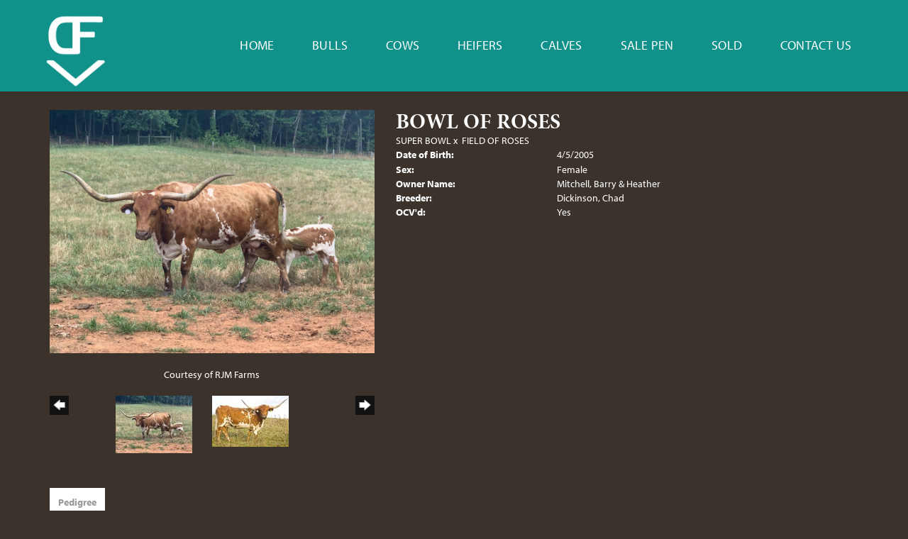

--- FILE ---
content_type: text/html; charset=utf-8
request_url: http://www.durkfamilyfarms.com/Default.aspx?AnimalID=36625&Name=BOWLOFROSES
body_size: 49547
content:

<!DOCTYPE html>
<html>
<head id="Head1"><meta name="robots" content="noindex" /><title>
	BOWL OF ROSES
</title><meta name="Keywords" /><meta name="Description" /><meta name="copyright" content="2026&amp;nbsp;Durk Family Farms" /><meta name="msvalidate.01" content="10AEC6DFD0F450EFBED6288FCA9D0301" />
        <meta name="viewport" content="width=device-width, initial-scale=1.0" />
    <style id="StylePlaceholder" type="text/css">
        </style><link href="/css/bootstrap.min.css" rel="stylesheet" /><link href="/font-awesome-4.7.0/css/font-awesome.min.css" rel="stylesheet" /><link rel="stylesheet" type="text/css" href="/javascript/magnific-popup/magnific-popup.css?v=1172017" />
    <script src="/javascript/HH_JScript.js" type="text/javascript"></script>
    <script src="/javascript/jquery-1.12.4.min.js" type="text/javascript"></script>
    <script src="/javascript/bootstrap.min.js" type="text/javascript"></script>    
    <script type="text/javascript" src='https://www.google.com/recaptcha/api.js'></script>

<script language="javascript" src="/javascript/animaldetailcarousel.js" ></script><meta property="og:image" content="http://www.durkfamilyfarms.com/Photos/BOWLOFROSES7-4-2020.jpg" /><link rel="image_src" href="http://www.durkfamilyfarms.com/Photos/BOWLOFROSES7-4-2020.jpg" /><link rel="image_src" href="http://www.durkfamilyfarms.com/Photos/BOWLOFROSES.jpg" /><link rel="image_src" href="http://www.durkfamilyfarms.com/Photos/bowlofroses0.jpg" /><link href="/Telerik.Web.UI.WebResource.axd?d=PMrIT5dOWaVYIcpFWUE4nM7uSL-evdKDcWDBRtdMmWKyhC_VmyOTM6RcCfxBLja5ORp1ecehI88FlTttEUegrlZIUmsWvMusFOwptMuEJWs-d42_Nk8v9Ha7DSp4chO10&amp;t=638840874637275692&amp;compress=1&amp;_TSM_CombinedScripts_=%3b%3bTelerik.Web.UI%2c+Version%3d2025.1.416.462%2c+Culture%3dneutral%2c+PublicKeyToken%3d121fae78165ba3d4%3aen-US%3aced1f735-5c2a-4218-bd68-1813924fe936%3a1e75e40c%3ad7e35272%3a505983de%3aa957bcf1" type="text/css" rel="stylesheet" /><link id="phResponsiveWebsiteCSS" rel="stylesheet" type="text/css" href="css/responsive.css?638929942655171721" /><link id="hostdefault" rel="stylesheet" type="text/css" href="/Sites/0/default.css?637479354207077143" /><link id="skindefault" rel="stylesheet" type="text/css" href="/Sites/802/Skins/skin.css?637642018105476238" /><link rel="icon" href="/Sites/802/image/favicon.png" /><link rel="apple-touch-icon" href="/Sites/802/image/favicon.png" /><link rel="icon" href="/Sites/802/image/favicon.png" /></head>
<body id="Body">
    <noscript>
        Your browser does not have javascript/scripting enabled. To proceed, you must enable
        javascript/scripting.
    </noscript>
    <form name="form1" method="post" action="http://www.durkfamilyfarms.com/Default.aspx?AnimalID=36625&amp;Name=BOWLOFROSES" id="form1" enctype="multipart/form-data" style="height: 100%;">
<div>
<input type="hidden" name="ScriptManager1_TSM" id="ScriptManager1_TSM" value="" />
<input type="hidden" name="StyleSheetManager1_TSSM" id="StyleSheetManager1_TSSM" value="" />
<input type="hidden" name="__EVENTTARGET" id="__EVENTTARGET" value="" />
<input type="hidden" name="__EVENTARGUMENT" id="__EVENTARGUMENT" value="" />
<input type="hidden" name="__VIEWSTATE" id="__VIEWSTATE" value="v/9QbA4CBkRzXhLh5hVCvv665gOZ5yIkiZrNLNZeFWNTvUtlQ3QXM8AawkujYI+ReEjg4Fbsx/Xxs0dZLNf+TM3J1fqP7y65LEquFVWk4Wn8BcjmrE8lFd964nLgwwN8J43AcBVw4tuBBOEFzv4ijOeE5qdMZLgKNJmb9PcQswx95OY4p3LbpTnzu1GlKQaWyo1xg8YlDZvdT1z8/sf1s+kgbRJ8Zmwr5iRouwzAGHtnmHTXFJI3qd1YiN9BHifIw+Ql3H8cnDIvwIHgP1PmKqs+Woq0T2yplgqcqJ6Cl09jY9IB6OOXam4+6deOROHuNSEcWikBnK8tk3601Ps9LGak9jD+UUMTXbmjMgKrBfBKolmKsoDDoUIl1s0sBBHmhGap4WQG/EmNLxUI4e09dsmtgco8C9mQ2GUu4qDyzNTIbPjeY3zvKXs9QAoQI3xijNfwI6eQU/LSMoxvcnbqxzoQuxa1jVBE4sYH5jVgoLTYJwdzXDWYYqeMgiFqLNxh/xxX7CQPK+daQFRV3pqtE3KW/VWLNIPL75yuXI7qHW4Hnz9Cgqq0tcRMHez2SttM1FHqIvBaq/96zBNZPq+Y5FCU+8hiJ1wYmy8wjsobjsQBBSco2UtFk0NFOB5UQxA1uVKTbBCa0Fk15Hp5wcZmpGJ33c81FjnLR6GaR/e2MXtcsSaEPtELCt2WvFdKTvhgMwazBPH+xaN5y6A+J/scg9cAiG2Xm6qzxtuZfKcXCPh0c6CT8kyAx+42plZWeZru5bVD2CtBd+L8/V8Qt1ux3k2HorBI7wTrrqE/JkMKacRh6mMKF6kZVHwLmVHC8NbpQG8kYC1v3FCiSpuBAe4sSXIS1yITRAFr0TQ5QK/qyK6WGhZMheysbeZD/t+8bACr7wAAJ0FF8tVQhZwOFHIXbVcMFuJzCEAEBUYxxEN6rSI5CiexDE3uFOWUzbXAbfGIKxCnZk57okZycf60Sf0pX1+UXjo/knevVFb4gTrnjhJ5BEKYHef+REYTjkhpjNJaKhzA6KQDu96FQelmpgaLCUYFp0D4DdEh7yxWZRdbfm4HlayaHp+WfcltLCeCfy7wGrIxQrkQRL3qdYaWcSnM9KYZbyM9CVkbeX1twarhsMvT94kZ3v3fqFkOV0aNB7FKFaOLp0x7KMGmrXf/xaVVq1pp9QwQ6dP977jPmYc3J0TvOC41q6VlGtST5Cv7TFvu1kXbHvEDGXuPDT/GHpSUTrVDBHt17iQJwktOtd/+QBwsji2eeFkDHsTJPxe0OSd/JfNSjrp+F4yiKbrAd1/bvUPiSL3IoBbo4c9kEe3I92/w9ESyUZDeBq44zaLHjGB/XSGX/NZSi48AK6C/x1+7aSLEoZN4elcgvnJk6692SYNV0RKigP1ewREAk/hpNQ8nr7gG4zrBcEVMu/Y5Grk94RIDaI3T6d+bn6uuANCTjy7XRwmCAha0YUlMajYXw/+yxiecik88c3A65L2TZCiQ96l3xvQO9m5XEZ3lpSZ7s+lyIinlgvLyhqmUMu+R3VWjeLi/+SkW6PPo71t1oG3D1uRaArb6jbYxrytz2qjKFmUwFdHYOJKNfVbmtwnTEkkSWv/hht0r0kNjXlvSs/JwisN+NDFMlePZiF7l1CmXHp6l6RkvTCdK2+0fd3YWlXCViQHX+ionbeQuMJ+MaM/Yw1v8yytadF14eLke0erO2vN/RkgDrGTec+cOtFPredfaeAaQWWJ21/OnhpN/QIBQYQXX7aJgC0P/LqzMIwl1KUJwxbiPH/aiegZ2BV0B8+iCWTzq3ALxc8zcJYYWDYZzHqymbgDAQ80aH8q9q84hxB76C0tPJ7TXmFgqC3eS0wRIE04NVCb1NUmpmkZAXFmgddhyyZ7T6BjMTJ5nDBinP3rv9uuJjYu//soa2TUxlDBQaLafXRK+Hra39HIraXsF7/eX2Ntg0XQQ59PI/38zBEhk5zSmA3Yv8QmpWFI2xy4+BS2g5q97cvW1kZdWGnhM8+XY8/NASxtflPvI97XtRu3bskRymct2AEP/ZrcUFB5LDrGmv6kn6OiDjHby2HWUIOKMtokBZM+FIXLJuR9DRJlwQCq8U+fnj1ms75HRijo9swWSwONPVPVBTRbihDi2f3Haq/86gbr31Y5ewQqpf6y5R2waHN8toz/o7J3JVs+KOvTWaVzNR7hz7B3cvEcNn2prTX+9JG1Rrx1KV9sVOnaohbIWzC4P5ZXWo3k+k1nocq9MQKvUwZl+wPWor87SHKRbp+SMXSwl4mZt6gXlHvugiRQ6hLTj0YkhbogidU3r4unibzlUxRtBED7ClQA+I8JdIR3/3bzfdE+vNlgI8F4S9lBYwVdwuJbXx4ohGzok68/MDQFYqmRivE6JYB1YDp+V8ba1FA+4cV9wXv3jCXzHyJRiw2IzILafMszrlum8G5gwCnz0+Cjs2HQNhJQUC+kHi1e/E1o6feBXdAy8VtGGzkZkb3duLys1wS/Y7H2ug75re2S6+f8K7MbBdE8MHfttQpIYhoLJPYE1WWF+OMF3XvnyoEvl20Frr8CBKdc5s+v62WyMeh6AKVlZ2Dz1VYvmg/sx5TyEmBCePJ4kcVv5z/tay+eUwmSMnHFdcxtweNxnI6rvavwVDXadoPOe8YSOZ9tE3nH+SQ+KKCei8aPX0teXAKg6I2MEhGOvD/BJ0UXz8brpY8inGzkqfXXW7gpz8IISmecxldHYrlIT6PVSJTmrRGs3ud6Gzhrrl9Ts3rZ2aDoYDUxUPJC/mJcIpOSBuUGI0YZgJp0ZJM3xJK/sgiCreK+QVKkH9MHPH1vBZxM0GV1tFeTLdCYUDygVRmH8x1kTcN0RySwqKCV+BUFSthz3yn2lJqaBMQ7XUYBtcRoqGoo/DlvirNu9BDj2HkT0ayM7jUsM6qj7MFAulfUUc8W+ScNZuSPSiMjyvmDAqZHjxUZbg+K0dlo8x2AXu2MDtO0usCRyFKoG69OYarehVmkdwlBTeLycBrhPk3icXPwFTClLdSzylIM5g/RKqwBlba8RX2Sxy92kGA62OqcWG2xDBa/G22Y1JfOpY8qaeYt+mJq+Aef5GgBZJoQs8W/Tw5kW/Ul756UkrpQ2b1cNDN08rVm1IzQJb5EwpddVHH8AC9Qi+vBotr7GIaxLwhnl64sZjlf9FcPeAV0juNxNEQFsQFTxImmof5mIAI5u6TzU7WbL/0Zb8De+S6UMEnG/jql1+E+zc1yt0Z5Z5X9KYdvLwZCapd0L+XAVOIa4hyv//lwCiBgjbMFcGSFwZFqcdH644iqS8rZZFbRssElohUIZ33cO43IgissxGk94Rqmo8GKd4f7CDrI3sFm/yr1ZGR0SbDuK88S4ixuVHyys2LhUpFaaFDDBYIsf+UO6YPVlzOKwbOoKAA7qKsfDl81A39GPla9uA9BJDsA2gqspWPRshEOu1SVrgMM8/lpDtRFGTU9QhzdPGkYq6XeceAAmC61lfXvvNMxKsdqe3WGX0avBwiLkrjvscEj+xXtzR2lYH36nZhcoNihRLOHMZgs3ImZ3idAk/Lfmdox4ARfuERwiqxBmkW34n774HeW8UG2k7yRpfrR2aRhxN2SYKT/xtOjZbtMj8SpAGD+gfq04ld77juPN+fg9ACVVsCuqbBgoHROYvTgFmXXo/zdKzCxUgAtxxon0EClmtp8jT+GTSnLi2KJUHnD4Hf6t/WYkOC9XJQWSg46yplaFKqmdZveaGLBwUd5qhdObQfaL5rS/j7qMk8VfGXOG91lQLFj8z4cECZsthq5Q9UwnExDTdVC8wuHmTvAu35hLaBNswHafyU4vh2Jbbxvm5u6XgdgyCBz5nlAeAgvMC4M/j6bQ06QiC2qSEuwMYnqabrd9lfMUzIzBO7P5tN/L96QyzmUESLOMvdSctqavClBwCtA5egazICsoNlNfOCoJZ4AaLQcXj+XSNJPdgLA22+6k/TSKzMCUfi7uyJhTEVeNz09SqzbNQhLX+A4IMoZszGID4GkGlsh7jjTbEhuQXkptoFkDnArbP/8B2wrEH6QM4bN66al/NtKbFs7byakqTDmtL9vZh57euz2ACVFHFlPgFt9eR+IiJY1COorNnvWxGVXIbMaMQRMIZRB/vai/zs5BFrhRW1Sif5xep4j5A4OeoHZ4yuFHppdYBbz3M31jypQzNca/buUpzGQbV1l+z6Mg2DK4GGZarABLfaRvkx+p0yJA0vAtBc1ASZHLOechcNAAbZ02qEzdJt8BBufQIhzPp/Msrr+TJ7xgMOYBJgOn5WZKNsj/p6NfIgwjM/yxBAbSNBcIQQFCSREWCWN+q1UCo101Qkf0Owd8BQUujXKrhXDg5gZWh01HbkOxLlCHTtsCU6aDKFbvVq+C0OMwJAQnUcAoJ6JvkFVXVGeCwobp6z09BRqbg6EXNICJr9M5IjhdhjDJJtcsNQSeqN8XFLclQkW1OIqAxUucrQLiTy3oGvxyfkYt98Jpa65p/HGrUarEenSq0YxHwzvLgUfCva8BfDwNgP/U/swLLdcpcGwLP5rSx/2DlYWolPwPQh9mj3OyXPyX9UwW1ZVJXDAh6kXyeNt4zWq5fzkuKGrq5mkDcO9jwPJ5yRCReeO2oYk78VYvzQ==" />
</div>

<script type="text/javascript">
//<![CDATA[
var theForm = document.forms['form1'];
if (!theForm) {
    theForm = document.form1;
}
function __doPostBack(eventTarget, eventArgument) {
    if (!theForm.onsubmit || (theForm.onsubmit() != false)) {
        theForm.__EVENTTARGET.value = eventTarget;
        theForm.__EVENTARGUMENT.value = eventArgument;
        theForm.submit();
    }
}
//]]>
</script>


<script src="/WebResource.axd?d=pynGkmcFUV13He1Qd6_TZNZr42xUqmA1cu5uT6JWy71MV02kNwuLGL617JfsWitqyEH-aZNltMZEefcYkF3E3w2&amp;t=638901356248157332" type="text/javascript"></script>


<script src="/Telerik.Web.UI.WebResource.axd?_TSM_HiddenField_=ScriptManager1_TSM&amp;compress=1&amp;_TSM_CombinedScripts_=%3b%3bAjaxControlToolkit%2c+Version%3d4.1.50401.0%2c+Culture%3dneutral%2c+PublicKeyToken%3d28f01b0e84b6d53e%3aen-US%3a5da0a7c3-4bf6-4d4c-b5d5-f0137ca3a302%3aea597d4b%3ab25378d2%3bTelerik.Web.UI%2c+Version%3d2025.1.416.462%2c+Culture%3dneutral%2c+PublicKeyToken%3d121fae78165ba3d4%3aen-US%3aced1f735-5c2a-4218-bd68-1813924fe936%3a16e4e7cd%3a33715776%3af7645509%3a24ee1bba%3ac128760b%3a1e771326%3a88144a7a%3a8c2d243e" type="text/javascript"></script>
<div>

	<input type="hidden" name="__VIEWSTATEGENERATOR" id="__VIEWSTATEGENERATOR" value="CA0B0334" />
</div>
        <script type="text/javascript">
//<![CDATA[
Sys.WebForms.PageRequestManager._initialize('ScriptManager1', 'form1', ['tamsweb$pagemodule_AnimalDetail$UpdatePanel5','','tamsweb$pagemodule_AnimalDetail$ImageCarousel','','tamsweb$pagemodule_AnimalDetail$uptPnlProgeny',''], [], [], 90, '');
//]]>
</script>

        
        <div>
            
    
<link href="https://use.fontawesome.com/releases/v5.14.0/css/all.css" rel="stylesheet">
<link rel="stylesheet" href="https://use.typekit.net/tpv2eqs.css">

<div id="amsweb_skinPageLayout" class="t-container t-container-fluid">
	<div class="t-container-inner">
		<header>
			<div class="t-row page-navigation">
				<div class="nav-container">
					
                                <nav class="navbar navbar-default adminHide">
                                    <a class="navbar-brand adminHide logo" href="/">
                                        <img src="/Sites/802/Skins/images/logo.png" alt="Durk Family Farms logo" height="57" width="115">
                                    </a>
                                    
<div class="radmenu-responsive">
<div id="amsweb_RADMENU1_radNavigation" class="RadNavigation RadNavigation_Default" style="height:30px;">
						<!-- 2025.1.416.462 --><div class="rnvRootGroupWrapper">
							<ul class="rnvRootGroup rnvGroup">
								<li class="rnvItem rnvFirst"><a class="rnvRootLink rnvLink" title="Home" href="/Default.aspx?action=home"><span class="rnvText">Home</span></a></li><li class="rnvItem"><a class="rnvRootLink rnvLink" title="Bulls" href="/Bulls"><span class="rnvText">Bulls</span></a></li><li class="rnvItem"><a class="rnvRootLink rnvLink" title="Cows" href="/Cows"><span class="rnvText">Cows</span></a></li><li class="rnvItem"><a class="rnvRootLink rnvLink" title="Heifers" href="/Heifers"><span class="rnvText">Heifers</span></a></li><li class="rnvItem"><a class="rnvRootLink rnvLink" title="Calves" href="/Calves"><span class="rnvText">Calves</span></a></li><li class="rnvItem"><a class="rnvRootLink rnvLink" title="Sale Pen" href="/Sale-Pen"><span class="rnvText">Sale Pen</span></a></li><li class="rnvItem"><a class="rnvRootLink rnvLink" title="Sold" href="/Sold"><span class="rnvText">Sold</span></a></li><li class="rnvItem rnvLast"><a class="rnvRootLink rnvLink" title="Contact Us" href="/Contact"><span class="rnvText">Contact Us</span></a></li>
							</ul>
						</div><div class="rnvHiddenGroups">
							
						</div><input id="amsweb_RADMENU1_radNavigation_ClientState" name="amsweb_RADMENU1_radNavigation_ClientState" type="hidden" />
					</div>
</div>

                                </nav>
                            
				</div>
			</div>
		</header><div class="content-container main-content">
			<div class="t-col t-col-12">
				<div class="t-col-inner">
					
                    <div id="amsweb_contentpane"><div id="amsweb_PageModulePanelOuterpagemodule_AnimalDetail" class="PageModulePanelOuter">
						<div id="amsweb_PageModulePanelpagemodule_AnimalDetail" class="PageModulePanel">
							

<style type="text/css">
    .Content_Wrapper, .Boxes_Wrapper {
        overflow: hidden;
        position: relative; /* set width ! */
    }

    .Content, .Boxes_Content {
        position: absolute;
        top: 0;
        left: 0;
    }

    .Boxes {
        width: 400px;
        height: 100px;
    }

    .Boxes_Wrapper {
        width: 400px;
        height: 116px;
        top: 0px;
        left: 5px;
        white-space: nowrap;
    }

        .Boxes_Wrapper img {
            display: inline;
        }

    .BoxesSlider {
        width: 400px;
        margin: 4px 0 0px;
    }

        .BoxesSlider .radslider {
            margin: 0 auto;
        }

    .infiniteCarousel {
        position: relative;
        height: 120px;
        text-align: center;
        overflow: hidden;
    }

        .infiniteCarousel .wrapper {
            width: 272px;
            overflow: auto;
            min-height: 11em;
            position: absolute;
            left: 0;
            right: 0;
            top: 0;
            height: 120px;
            margin: 0 auto;
        }

            .infiniteCarousel .wrapper ul {
                width: 9999px;
                list-style-image: none;
                list-style-position: outside;
                list-style-type: none;
                position: absolute;
                top: 0;
                margin: 0;
                padding: 0;
            }

        .infiniteCarousel ul li {
            display: block;
            float: left;
            width: 136px;
            height: 110px;
            padding-top: 10px;
            font-size: 11px;
            font-family: Arial;
            text-align: center;
            margin: 0 auto;
        }

            .infiniteCarousel ul li b {
                font-size: 11.5px;
                font-weight: 700;
                font-family: Arial;
                display: block;
                margin-top: 7px;
            }

            .infiniteCarousel ul li a, .infiniteCarousel ul li a:active, .infiniteCarousel ul li a:visited {
                text-decoration: none;
                border: hidden;
                border: 0;
                border: none;
            }

        .infiniteCarousel .forward {
            background-position: 0 0;
            right: 0;
            display: block;
            background: url(/Images/next.gif) no-repeat 0 0;
            text-indent: -9999px;
            position: absolute;
            top: 10px;
            cursor: pointer;
            height: 66px;
            width: 27px;
        }

        .infiniteCarousel .back {
            background-position: 0 -72px;
            left: 0;
            display: block;
            background: url(/Images/prev.gif) no-repeat 0 0;
            text-indent: -999px;
            position: absolute;
            top: 10px;
            cursor: pointer;
            height: 66px;
            width: 27px;
        }

        .infiniteCarousel .thumbnail {
            width: 108px;
        }

    a img {
        border: none;
    }

    .addthis_counter, .addthis_counter .addthis_button_expanded {
        color: #000 !important;
    }

    .animalMedical td.rgSorted {
        background-color: #fff !important;
    }

    .animalMedical th.rgSorted {
        border: 1px solid;
        border-color: #fff #dcf2fc #3c7fb1 #8bbdde;
        border-top-width: 0;
        background: 0 -2300px repeat-x #a6d9f4 url(/WebResource.axd?d=GGZuOoGk3rktUs6hQ4y52R0V5dTjV4oW5fpDU3d6XmNsF4laJnOh1Ck4RhYZH4bDenKzZ9KeDhaP4LrwlE8AS0AfYuBf-ccWkDQ6xbX1KVp4qZhB0Ly-EZl99rh3Hr2aa0To_bbdG6NXSXdqEXJ-u8QKBzQQXTYYTg_sgdFChZA1&t=636138644440371322);
    }
</style>
<script language="javascript" type="text/javascript">
    $(document).ready(function () {
        showCarousel();
    });

    function showCarousel() {
        $('.infiniteCarousel').infiniteCarousel();
        $(".infiniteCarousel").show();
    }

    var initialValue;
    var initialValue2;

    function HandleClientLoaded2(sender, eventArgs) {
        initialValue2 = sender.get_minimumValue();
        HandleClientValueChange2(sender, null);
    }

    function HandleClientValueChange2(sender, eventArgs) {
        var wrapperDiv = document.getElementById('boxes_wrapper');
        var contentDiv = document.getElementById('boxes_content');

        var oldValue = (eventArgs) ? eventArgs.get_oldValue() : sender.get_minimumValue();
        var change = sender.get_value() - oldValue;

        var contentDivWidth = contentDiv.scrollWidth - wrapperDiv.offsetWidth;
        var calculatedChangeStep = contentDivWidth / ((sender.get_maximumValue() - sender.get_minimumValue()) / sender.get_smallChange());

        initialValue2 = initialValue2 - change * calculatedChangeStep;

        if (sender.get_value() == sender.get_minimumValue()) {
            contentDiv.style.left = 0 + 'px';
            initialValue2 = sender.get_minimumValue();
        }
        else {
            contentDiv.style.left = initialValue2 + 'px';
        }
    }

    function loadLargeImage(filename, videoUrl,  date, comments, CourtesyOf) {
        var imgUrl = "/Photos/" + filename.replace("_thumb", "");

        // clear any video iframes
        $("#amsweb_pagemodule_AnimalDetail_divMainImageVideo").children().remove();

        // toggle visibility of video player and image viewer
        $("#amsweb_pagemodule_AnimalDetail_divMainImagePhoto").css("visibility", videoUrl ? "hidden" : "visible");
        $("#amsweb_pagemodule_AnimalDetail_divMainImageVideo").css("visibility", videoUrl ? "visible" : "hidden");

        // process image as normal
        $("#amsweb_pagemodule_AnimalDetail_divMainImagePhoto").css("height", "auto");
        $("#amsweb_pagemodule_AnimalDetail_imgAnimal")[0].style.height = "";
        $("#amsweb_pagemodule_AnimalDetail_imgAnimal")[0].src = imgUrl;
        var onclick = $("#amsweb_pagemodule_AnimalDetail_hypLargeImage")[0].getAttribute("onclick");

        if (typeof (onclick) != "function") {
            $("#amsweb_pagemodule_AnimalDetail_hypLargeImage")[0].setAttribute('onClick', 'window.open("' + imgUrl + '","window","toolbar=0,directories=0,location=0,status=1,menubar=0,resizeable=1,scrollbars=1,width=850,height=625")');
        } else {
            $("#amsweb_pagemodule_AnimalDetail_hypLargeImage")[0].onclick = function () { window.open('"' + imgUrl + '"', "window", "toolbar=0,directories=0,location=0,status=1,menubar=0,resizeable=1,scrollbars=1,width=850,height=625"); };
        }
        $("#amsweb_pagemodule_AnimalDetail_litImageDate")[0].innerHTML = "";
        if (date != "")
            $("#amsweb_pagemodule_AnimalDetail_litImageDate")[0].innerHTML = "Date of Photo: " + date.replace(" 12:00:00 AM", "");
        $("#amsweb_pagemodule_AnimalDetail_litImageDescription")[0].innerHTML = "";
        if (CourtesyOf != "")
            $("#amsweb_pagemodule_AnimalDetail_litImageDescription")[0].innerHTML = "Courtesy of " + CourtesyOf;

        $("#imageComments")[0].innerHTML = "";
        if (comments != "")
            $("#imageComments")[0].innerHTML = comments;

        // add video embed or hide it
        if (videoUrl) {
            // squish the image (since we're using visibility instead of display)
            $("#amsweb_pagemodule_AnimalDetail_divMainImagePhoto").css("height", "0");

            // build the embed element
            videoUrl = videoUrl.replace("&t=", "?start=");
            var embed = "<iframe style=\"width: 100%; height: 250px;\" src=\"https://www.youtube.com/embed/";
            embed += videoUrl;
            embed += "\" frameborder=\"0\" allow=\"accelerometer; autoplay; encrypted-media; gyroscope; picture-in-picture\" allowfullscreen></iframe>";

            // add the youtube embed iframe
            $("#amsweb_pagemodule_AnimalDetail_divMainImageVideo").append(embed);
        }
    }

</script>

<script src="javascript/jellekralt_responsiveTabs/js/jquery.responsiveTabs.js?v=2"></script>
<link type="text/css" rel="stylesheet" href="javascript/jellekralt_responsiveTabs/css/responsive-tabs.css" />

<div class="t-container t-container-fluid">
								<div class="t-container-inner">
									<div class="t-row">
										<div id="amsweb_pagemodule_AnimalDetail_tcolAnimalDetailImage" class="t-col t-col-5 t-col-xs-12 t-col-sm-12 animal-detail-image-carousel">
											<div class="t-col-inner">
												
                    <!-- Left Hand Column: Image with details and carousel - toggle visibility based on image availability -->
                    <div id="amsweb_pagemodule_AnimalDetail_UpdatePanel5">
													
                            <content>
                                <!-- Main Image Display -->
                                <div id="amsweb_pagemodule_AnimalDetail_divMainImagePhoto" class="animal-details-main-image" style="visibility: visible;">
                                    <a id="amsweb_pagemodule_AnimalDetail_hypLargeImage" target="_blank" style="cursor: pointer" class="animal-detail-image" onClick="window.open(&quot;/Photos/BOWLOFROSES7-4-2020.jpg&quot;,&quot;window&quot;,&quot;toolbar=0,directories=0,location=0,status=1,menubar=0,resizeable=1,scrollbars=1,width=850,height=625&quot;)" title="Click to view large image">
                                        <img src="/Photos/BOWLOFROSES7-4-2020.jpg" id="amsweb_pagemodule_AnimalDetail_imgAnimal" data-responsive="" />
                                    </a>
                                </div>
                                <div id="amsweb_pagemodule_AnimalDetail_divMainImageVideo" class="animal-details-youtube-embed" style="visibility: hidden;">
                                </div>
                                <!-- Image details and Comments -->
                                <div class="animal-image-details">
                                    <span id="amsweb_pagemodule_AnimalDetail_litImageDate"></span>
                                    <br />
                                    <span id="amsweb_pagemodule_AnimalDetail_litImageDescription">Courtesy of RJM Farms</span>
                                    <br />
                                    <p id="imageComments">
                                        
                                    </p>
                                </div>
                                <div id="amsweb_pagemodule_AnimalDetail_tColAnimalImageCell">
														
                                        <!-- Image Carousel -->
                                        <div id="amsweb_pagemodule_AnimalDetail_ImageCarousel">
															
                                                <div class="infiniteCarousel">
                                                    <div class="wrapper">
                                                        <ul>
                                                            
                                                                    BOWLOFROSES7-4-2020_thumb.jpg
                                                                    <li>
                                                                        <div class="">
                                                                            <a href="#" style="border: hidden" onclick="loadLargeImage('BOWLOFROSES7-4-2020_thumb.jpg','','','','RJM Farms')">
                                                                                <img class="thumbnail"
                                                                                    src='Photos/BOWLOFROSES7-4-2020_thumb.jpg'
                                                                                    data-responsive /></a>
                                                                        </div>
                                                                    </li>
                                                                
                                                                    BOWLOFROSES_thumb.jpg
                                                                    <li>
                                                                        <div class="">
                                                                            <a href="#" style="border: hidden" onclick="loadLargeImage('BOWLOFROSES_thumb.jpg','','','','DCCI')">
                                                                                <img class="thumbnail"
                                                                                    src='Photos/BOWLOFROSES_thumb.jpg'
                                                                                    data-responsive /></a>
                                                                        </div>
                                                                    </li>
                                                                
                                                                    bowlofroses0_thumb.jpg
                                                                    <li>
                                                                        <div class="">
                                                                            <a href="#" style="border: hidden" onclick="loadLargeImage('bowlofroses0_thumb.jpg','','','','RJM Farms')">
                                                                                <img class="thumbnail"
                                                                                    src='Photos/bowlofroses0_thumb.jpg'
                                                                                    data-responsive /></a>
                                                                        </div>
                                                                    </li>
                                                                
                                                        </ul>
                                                    </div>
                                                </div>
                                            
														</div>
													</div>
                            </content>
                        
												</div>
                
											</div>
										</div><div class="t-col t-col-7 t-col-xs-12 t-col-sm-12">
											<div class="t-col-inner">
												
                    <!-- Right Hand Column Animal Details -->
                    <div class="t-row">
													<div class="t-col t-col-12">
														<div class="t-col-inner">
															
                                <!-- Animal Name -->
                                
                                <h2 class="PageHeadingTitle" style="margin: 0px; padding: 0px;">
                                    BOWL OF ROSES</h2>
                            
														</div>
													</div>
												</div>
                    <div class="t-row">
													<div id="amsweb_pagemodule_AnimalDetail_tcolSireDam" class="t-col t-col-12">
														<div class="t-col-inner">
															
                                <!-- Animal Father x Mother -->
                                <a href='/Default.aspx?AnimalID=1350&Name=SUPERBOWL&sid=1634'>SUPER BOWL</a>
                                x&nbsp;
                                <a href='/Default.aspx?AnimalID=32489&Name=FIELDOFROSES&sid=1634'>FIELD OF ROSES</a>
                            
														</div>
													</div>
												</div>
                    <!-- Animal Date of Birth -->
                    <div id="amsweb_pagemodule_AnimalDetail_tRowDOB" class="t-row">
													<div class="t-col t-col-4 t-col-xs-12 t-col-sm-12">
														<div class="t-col-inner">
															
                                <span class="fieldLabel">Date of Birth:</span>
                            
														</div>
													</div><div class="t-col t-col-4 t-col-xs-12 t-col-sm-12">
														<div class="t-col-inner">
															
                                4/5/2005
                            
														</div>
													</div>
												</div>
                    <!-- Description information -->
                    <div class="t-row">
													<div class="t-col t-col-4 t-col-xs-12 t-col-sm-12 fieldLabel">
														<div class="t-col-inner">
															
                                
                            
														</div>
													</div><div class="t-col t-col-8 t-col-xs-12 t-col-sm-12">
														<div class="t-col-inner">
															
                                
                            
														</div>
													</div>
												</div>
                    <!-- Animal Info detail rows -->
                    
                            <div class="t-row">
													<div class="t-col t-col-4 t-col-xs-12 t-col-sm-12">
														<div class="t-col-inner">
															
                                        <span class="fieldLabel">
                                            Sex:
                                        </span>
                                    
														</div>
													</div><div class="t-col t-col-8 t-col-xs-12 t-col-sm-12">
														<div class="t-col-inner">
															
                                        <div class="animal-detail-comments">
                                            Female
                                        </div>
                                    
														</div>
													</div>
												</div>
                        
                            <div class="t-row">
													<div class="t-col t-col-4 t-col-xs-12 t-col-sm-12">
														<div class="t-col-inner">
															
                                        <span class="fieldLabel">
                                            Owner Name:
                                        </span>
                                    
														</div>
													</div><div class="t-col t-col-8 t-col-xs-12 t-col-sm-12">
														<div class="t-col-inner">
															
                                        <div class="animal-detail-comments">
                                            Mitchell, Barry & Heather
                                        </div>
                                    
														</div>
													</div>
												</div>
                        
                            <div class="t-row">
													<div class="t-col t-col-4 t-col-xs-12 t-col-sm-12">
														<div class="t-col-inner">
															
                                        <span class="fieldLabel">
                                            Breeder:
                                        </span>
                                    
														</div>
													</div><div class="t-col t-col-8 t-col-xs-12 t-col-sm-12">
														<div class="t-col-inner">
															
                                        <div class="animal-detail-comments">
                                            Dickinson, Chad
                                        </div>
                                    
														</div>
													</div>
												</div>
                        
                            <div class="t-row">
													<div class="t-col t-col-4 t-col-xs-12 t-col-sm-12">
														<div class="t-col-inner">
															
                                        <span class="fieldLabel">
                                            OCV'd:
                                        </span>
                                    
														</div>
													</div><div class="t-col t-col-8 t-col-xs-12 t-col-sm-12">
														<div class="t-col-inner">
															
                                        <div class="animal-detail-comments">
                                            Yes
                                        </div>
                                    
														</div>
													</div>
												</div>
                        
                    
                    <!-- Other site -->
                    
                    <div class="t-row">

												</div>
                
											</div>
										</div>
									</div><div class="t-row animal-detail-tabs">
										<div id="amsweb_pagemodule_AnimalDetail_viewAnimal" class="t-col t-col-12">
											<div class="t-col-inner">
												
                    <div id="tabsAnimalInfo">
                        <ul>
                            <li id="amsweb_pagemodule_AnimalDetail_tpPedigree"><a href="#tabPedigree">Pedigree</a></li>
                            
                            
                            
                            
                            
                            
                            
                            
                            
                        </ul>

                        <div id="tabPedigree">
                            <div id="amsweb_pagemodule_AnimalDetail_trowPedigree" class="t-row">
													<div class="t-col t-col-12 table-responsive animal-pedigree scrollbar-outer">
														<div class="t-col-inner">
															
                                        
<style>
    #pedigree {
        height: 800px;
    }

        #pedigree td {
            padding-left: 10px;
            padding-right: 10px;
            margin: 0px;
        }

    a.crumbImage img {
        min-width: 108px;
    }

    .line {
        border-top: solid 2px black;
        border-bottom: solid 2px black;
        border-left: solid 2px black;
        width: 20px;
    }

    .line-big {
        height: 405px;
    }

    .line-medium {
        height: 205px;
    }

    .line-small {
        height: 105px;
    }
</style>

<table id="pedigree">
    <tbody>
        <tr>
            <td valign="middle" align="center" rowspan="8">
                BOWL OF ROSES
                <br />
                <a id="amsweb_pagemodule_AnimalDetail_ctrlPedigree_imgRoot" title="BOWL OF ROSES" class="crumbImage"><img title="BOWL OF ROSES" src="Photos/BOWLOFROSES7-4-2020_thumb.jpg" alt="" style="border-width:0px;" /></a>
            </td>
            <td valign="middle" align="center" rowspan="8">
                <div class="line line-big"></div>
            </td>
            <td valign="middle" align="center" rowspan="4" height="400px">
                <div class="pedigreeLink">
                    <span><a href='Default.aspx?AnimalID=1350&Name=SUPERBOWL&sid=1634'>SUPER BOWL</a>
                </div>
                <a id="amsweb_pagemodule_AnimalDetail_ctrlPedigree_imgSire" title="SUPER BOWL" class="crumbImage" href="Default.aspx?AnimalID=1350&amp;Name=SUPERBOWL"><img title="SUPER BOWL" src="Photos/McCombs250_thumb.jpg" alt="" style="border-width:0px;" /></a>
            </td>
            <td valign="middle" align="center" rowspan="4">
                <div class="line line-medium"></div>
            </td>
            <td valign="middle" align="center" rowspan="2" height="200px">
                <div class="pedigreeLink">
                    <span><a href='Default.aspx?AnimalID=496&Name=SUPERMAN&sid=1634'>SUPERMAN</a>
                </div>
                <a id="amsweb_pagemodule_AnimalDetail_ctrlPedigree_imgSireSire" title="SUPERMAN" class="crumbImage" href="Default.aspx?AnimalID=496&amp;Name=SUPERMAN"><img title="SUPERMAN" src="Photos/Superman1_thumb.jpg" alt="" style="border-width:0px;" /></a>
            </td>
            <td align="middle" align="center" rowspan="2">
                <div class="line line-small"></div>
            </td>
            <td valign="middle" align="center" height="100px">
                <div class="pedigreeLink">
                    <span><a href='Default.aspx?AnimalID=494&Name=OVERWHELMER&sid=1634'>OVERWHELMER</a>
                </div>
                <a id="amsweb_pagemodule_AnimalDetail_ctrlPedigree_imgSireSireSire" title="OVERWHELMER" class="crumbImage" href="Default.aspx?AnimalID=494&amp;Name=OVERWHELMER"><img title="OVERWHELMER" src="Photos/Overwhelmer_thumb.jpg" alt="" style="border-width:0px;" /></a>
            </td>
        </tr>
        <tr>
            <td valign="middle" align="center" height="100px">
                <div class="pedigreeLink">
                    <span><a href='Default.aspx?AnimalID=495&Name=SHESASUPERLADY&sid=1634'>SHE'S A SUPER LADY</a>
                </div>
                <a id="amsweb_pagemodule_AnimalDetail_ctrlPedigree_imgSireSireDam" title="SHE&#39;S A SUPER LADY" class="crumbImage" href="Default.aspx?AnimalID=495&amp;Name=SHESASUPERLADY"></a>
            </td>
        </tr>
        <tr>
            <td valign="middle" align="center" rowspan="2" height="200px">
                <div class="pedigreeLink">
                    <span><a href='Default.aspx?AnimalID=1349&Name=BouncerBlend&sid=1634'>Bouncer Blend</a>
                </div>
                <a id="amsweb_pagemodule_AnimalDetail_ctrlPedigree_imgSireDam" title="Bouncer Blend" class="crumbImage" href="Default.aspx?AnimalID=1349&amp;Name=BouncerBlend"></a>
            </td>
            <td valign="middle" align="center" rowspan="2">
                <div class="line line-small"></div>
            </td>
            <td valign="middle" align="center" height="100px">
                <div class="pedigreeLink">
                    <span><a href='Default.aspx?AnimalID=990&Name=BOUNCER&sid=1634'>BOUNCER</a>
                </div>
                <a id="amsweb_pagemodule_AnimalDetail_ctrlPedigree_imgSireDamSire" title="BOUNCER" class="crumbImage" href="Default.aspx?AnimalID=990&amp;Name=BOUNCER"><img title="BOUNCER" src="Photos/bouncer_s_thumb.jpg" alt="" style="border-width:0px;" /></a>
            </td>
        </tr>
        <tr>
            <td valign="middle" align="center" height="100px">
                <div class="pedigreeLink">
                    <span><a href='Default.aspx?AnimalID=5585&Name=KinglyBlend&sid=1634'>Kingly Blend</a>
                </div>
                <a id="amsweb_pagemodule_AnimalDetail_ctrlPedigree_imgSireDamDam" title="Kingly Blend" class="crumbImage" href="Default.aspx?AnimalID=5585&amp;Name=KinglyBlend"><img title="Kingly Blend" src="Photos/KinglyBlend_thumb.jpg" alt="" style="border-width:0px;" /></a>
            </td>
        </tr>
        <tr>
            <td valign="middle" align="center" rowspan="4" height="400px">
                <div class="pedigreeLink">
                    <span><a href='Default.aspx?AnimalID=32489&Name=FIELDOFROSES&sid=1634'>FIELD OF ROSES</a>
                </div>
                <a id="amsweb_pagemodule_AnimalDetail_ctrlPedigree_imgDam" title="FIELD OF ROSES" class="crumbImage" href="Default.aspx?AnimalID=32489&amp;Name=FIELDOFROSES"><img title="FIELD OF ROSES" src="Photos/FIELDOFROSES_thumb.jpg" alt="" style="border-width:0px;" /></a>
            </td>
            <td valign="middle" align="center" rowspan="4">
                <div class="line line-medium"></div>
            </td>
            <td valign="middle" align="center" rowspan="2" height="200px">
                <div class="pedigreeLink">
                    <span><a href='Default.aspx?AnimalID=12082&Name=FIELDER&sid=1634'>FIELDER</a>
                </div>
                <a id="amsweb_pagemodule_AnimalDetail_ctrlPedigree_imgDamSire" title="FIELDER" class="crumbImage" href="Default.aspx?AnimalID=12082&amp;Name=FIELDER"><img title="FIELDER" src="Photos/fielder1_thumb.jpg" alt="" style="border-width:0px;" /></a>
            </td>
            <td valign="middle" align="center" rowspan="2">
                <div class="line line-small"></div>
            </td>
            <td valign="middle" align="center" height="100px">
                <div class="pedigreeLink">
                    <span><a href='Default.aspx?AnimalID=1072&Name=ZIGFIELD&sid=1634'>ZIGFIELD</a>
                </div>
                <a id="amsweb_pagemodule_AnimalDetail_ctrlPedigree_imgDamSireSire" title="ZIGFIELD" class="crumbImage" href="Default.aspx?AnimalID=1072&amp;Name=ZIGFIELD"><img title="ZIGFIELD" src="Photos/ZIGFIELD_thumb.jpg" alt="" style="border-width:0px;" /></a>
            </td>
        </tr>
        <tr>
            <td valign="middle" align="center" height="100px">
                <div class="pedigreeLink">
                    <span><a href='Default.aspx?AnimalID=11521&Name=MSRIMPRESSION&sid=1634'>MSR IMPRESSION</a>
                </div>
                <a id="amsweb_pagemodule_AnimalDetail_ctrlPedigree_imgDamSireDam" title="MSR IMPRESSION" class="crumbImage" href="Default.aspx?AnimalID=11521&amp;Name=MSRIMPRESSION"></a>
            </td>
        </tr>
        <tr>
            <td valign="middle" align="center" rowspan="2" height="200px">
                <div class="pedigreeLink">
                    <span><a href='Default.aspx?AnimalID=17399&Name=ROSENETTE&sid=1634'>ROSENETTE</a>
                </div>
                <a id="amsweb_pagemodule_AnimalDetail_ctrlPedigree_imgDamDam" title="ROSENETTE" class="crumbImage" href="Default.aspx?AnimalID=17399&amp;Name=ROSENETTE"><img title="ROSENETTE" src="Photos/Rosenette_thumb.jpg" alt="" style="border-width:0px;" /></a>
            </td>
            <td valign="middle" align="center" rowspan="2">
                <div class="line line-small"></div>
            </td>
            <td valign="middle" align="center" height="100px">
                <div class="pedigreeLink">
                    <span><a href='Default.aspx?AnimalID=560&Name=SENATOR&sid=1634'>SENATOR</a>
                </div>
                <a id="amsweb_pagemodule_AnimalDetail_ctrlPedigree_imgDamDamSire" title="SENATOR" class="crumbImage" href="Default.aspx?AnimalID=560&amp;Name=SENATOR"><img title="SENATOR" src="Photos/Senator_thumb.jpg" alt="" style="border-width:0px;" /></a>
            </td>
        </tr>
        <tr>
            <td valign="middle" align="center" height="100px">
                <div class="pedigreeLink">
                    <span><a href='Default.aspx?AnimalID=8404&Name=SuperiorRose&sid=1634'>Superior Rose</a>
                </div>
                <a id="amsweb_pagemodule_AnimalDetail_ctrlPedigree_imgDamDamDam" title="Superior Rose" class="crumbImage" href="Default.aspx?AnimalID=8404&amp;Name=SuperiorRose"></a>
            </td>
        </tr>
    </tbody>
</table>

                                    
														</div>
													</div>
												</div>
                        </div>
                        <div id="tabHonorsAwards">
                            
                        </div>
                        <div id="tabSemen">
                            
                        </div>
                        <div id="tabEmbryo">
                            
                        </div>
                        <div id="tabBreeding">
                            
                        </div>
                        <div id="tabMeasurementHistory">
                            
                        </div>
                        <div id="tabMedical">
                            
                        </div>
                        <div id="tabRelevant">
                            
                        </div>
                        <div id="tabProgeny">
                            <div id="amsweb_pagemodule_AnimalDetail_uptPnlProgeny">
													
                                    
                                
												</div>
                        </div>
                        <div id="tabComments">
                            
                        </div>
                    </div>
                
											</div>
										</div>
									</div>
								</div>
							</div>
<script src="/javascript/jquery.scrollbar.min.js"></script>
<script>
    $('#tabsAnimalInfo').responsiveTabs({
        startCollapsed: 'accordion'
    });
    $(function () {
        $(".animal-detail-comments iframe").wrap("<div class='animal-detail-video'></div>");
    });
    jQuery(document).ready(function () {
        jQuery('.scrollbar-outer').scrollbar();
    });
</script>

						</div>
					</div></div>
                
				</div>
			</div>
		</div><footer class="t-row page-footer adminHide">
			<div class="t-row-wrap page-bottom adminHide">
				<div class="footer-container">
					<div class="t-col t-col-4 t-col-xs-12 t-col-sm-12 bottom-left-col">
						<div class="t-col-inner">
							
                            <ul class="middle-social-icon">
                                <a href="mailto:dfovllc@gmail.com">
                                        <i class="fa fa-envelope" aria-hidden="true"></i>
                                    </a>
                            </ul>
                        
						</div>
					</div><div class="t-col t-col-4 t-col-xs-12 t-col-sm-12 bottom-middle-col">
						<div class="t-col-inner">
							
                            <div class="page-bottom-links">
                                <ul>
                                    <li>
                                        <a id="amsweb_Privacy1_hypPrivacy" class="SkinObject" href="PrivacyPolicy">Privacy Policy</a>
                                    </li>
                                    <li>
                                        <a id="amsweb_Terms1_hypTerms" class="SkinObject" href="TermsOfUse">Terms Of Use</a>
                                    </li>
                                    <li>
                                        <a id="amsweb_LOGINLINK1_hypLogin" class="SkinObject" href="javascript:popwin(&#39;https://www.hiredhandams.com/admin/default.aspx&#39;,&#39;toolbar=0,directories=0,location=0,status=1,menubar=0,scrollbars=1,menubar=0,titlebar=0,resizable=1&#39;,&#39;&#39;,&#39;&#39;)">Login</a>
                                    </li>
                                </ul>
                                <span id="amsweb_Copyright2_lblDate" class="SkinObject copyright">©2026 Durk Family Farms</span>
                            </div>
                        
						</div>
					</div><div class="t-col t-col-4 t-col-xs-12 t-col-sm-12 bottom-right-col">
						<div class="t-col-inner">
							
                            <a id="amsweb_HHLOGO1_hypLogo" title="Hired Hand Software" class="HHLogo" href="http://www.hiredhandsoftware.com" style="display:inline-block;height:60px;"><img title="Hired Hand Software" src="images/logoMedium.png" alt="" style="border-width:0px;" /></a>
                        
						</div>
					</div>
				</div>
			</div>
		</footer>
	</div>
</div>


<!-- Global site tag (gtag.js) - Google Analytics -->
<script async src="https://www.googletagmanager.com/gtag/js?id=G-9DJ9MNB24P"></script>
<script>
window.dataLayer = window.dataLayer || [];
function gtag(){dataLayer.push(arguments);}
gtag('js', new Date());

gtag('config', 'G-9DJ9MNB24P');
</script>

    
    

        </div>
    

<script type="text/javascript">
//<![CDATA[
window.__TsmHiddenField = $get('ScriptManager1_TSM');;(function() {
                        function loadHandler() {
                            var hf = $get('StyleSheetManager1_TSSM');
                            if (!hf._RSSM_init) { hf._RSSM_init = true; hf.value = ''; }
                            hf.value += ';Telerik.Web.UI, Version=2025.1.416.462, Culture=neutral, PublicKeyToken=121fae78165ba3d4:en-US:ced1f735-5c2a-4218-bd68-1813924fe936:1e75e40c:d7e35272:505983de:a957bcf1';
                            Sys.Application.remove_load(loadHandler);
                        };
                        Sys.Application.add_load(loadHandler);
                    })();Sys.Application.add_init(function() {
    $create(Telerik.Web.UI.RadNavigation, {"_renderMode":2,"_skin":"Default","clientStateFieldID":"amsweb_RADMENU1_radNavigation_ClientState","collapseAnimation":"{\"type\":12,\"duration\":200}","expandAnimation":"{\"type\":12,\"duration\":0}","nodesData":[{"text":"Home","navigateUrl":"/Default.aspx?action=home"},{"text":"Bulls","navigateUrl":"/Bulls"},{"text":"Cows","navigateUrl":"/Cows"},{"text":"Heifers","navigateUrl":"/Heifers"},{"text":"Calves","navigateUrl":"/Calves"},{"text":"Sale Pen","navigateUrl":"/Sale-Pen"},{"text":"Sold","navigateUrl":"/Sold"},{"text":"Contact Us","navigateUrl":"/Contact"}]}, {"nodeClicking":OnClientNodeClicking,"nodeMouseEnter":OnClientNodeMouseEnter,"nodeMouseLeave":OnClientNodeMouseLeave}, null, $get("amsweb_RADMENU1_radNavigation"));
});
//]]>
</script>
</form>
    <script src="/javascript/radMenuResponsive.js" type="text/javascript"></script>
</body>
</html>


--- FILE ---
content_type: text/css
request_url: http://www.durkfamilyfarms.com/Sites/802/Skins/skin.css?637642018105476238
body_size: 9674
content:
body {
    color: #fff;
    background-color: #3a322b;
    font-family: 'myriad-pro', sans-serif;
    font-weight: 400;
    font-style: normal;
    font-size: 14px;
}

a {
    color: #fff;
}

a:hover, a:active, a:focus {
    color: #fff;
    text-decoration: none;
    font-weight: 700;
}

hr {
    margin-top: 0px;
    margin-bottom: 20px;
    border: 0;
    border-top-color: currentcolor;
    border-top-style: none;
    border-top-width: 0px;
    border-top: 1px solid #fff;
    width: 50px;
}

.PageModuleTitle {
    font-size: 200%;
}

h1,h2,h3,h4,h5,h6 {
    font-style: normal;
    font-weight: normal;
    color: #fff !important;
    font-family: 'minion-pro', serif;
}

h1{
    margin-top: 0px;
    font-size: 2.5em;
}

h2{
    font-size: 30px;
}

h3{
    font-size: 22px;
}

h4{
    font-size: 1em;
}

h5{
    font-size: .75em;
}

h6 {
    font-size: .7em;
}

.animal-detail-btns .fa-envelope-o:before{
    content: "\f0e0";
}

.btn{
    background: #10928b;
    color: #fff !important;
    text-decoration: none !important;
    font-style: normal;
    font-weight: 700;
        text-transform: uppercase;
    padding: 5px 10px;
    font-size: 15px;
    border-radius: 0px;
    border: none;
    height: 32px;
    width: 160px;
    margin-bottom: 10px;
}

.btn-primary {
    background-color: #10928b;
    border: none;
    padding: 5px 20px;
    border-radius: 0px;
    color: #fff;
        font-weight: 700;
        text-transform: uppercase;
    margin-bottom: 10px;
}

.btn-primary:hover {
    background-color: #10928b;
    border: none;
    padding: 5px 20px;
    border-radius: 0px;
    color: #dadada !important;
    font-weight: 700;
        font-weight: 700;
        text-transform: uppercase;
}

.btn-default{
    background-color: #10928b;
    border: none;
    border-radius: 0px;
        font-weight: 700;
        text-transform: uppercase;
    margin-bottom: 10px;
}

.btn-default a:hover {
    background-color: #10928b;
    border: none;
    font-weight: 700;
    border-radius: 0px;
    color: #dadada;
        font-weight: 700;
        text-transform: uppercase;
}

.btn-default:hover {
    background-color: #10928b;
    border: none;
    font-weight: 700;
    border-radius: 0px;
    color: #dadada  !important;
        font-weight: 700;
        text-transform: uppercase;
}

button {
    border: none;
    border-radius: 0px;
        font-weight: 700;
        text-transform: uppercase;
}

a[href*="tel:"]{
    text-decoration: none !important;
}

.page-header-container{
    max-width: 1080px;
    margin: 0 auto;
    background-color: #10928b;
    padding: 0px 0px 0px 0px;
}

.page-header-bg{
    background: #10928b;
    height: inherit;
    margin-top: 0px;
    margin-bottom: 0px;
    border: 0px;
    background-size: cover;
}

.logo-container{
    display: table;
    height: 100%;
    width: 100%;
}

.logo-content-container{
    display: table-cell;
    text-align: center;
    vertical-align: middle;
}

.logo{
    display: inline-block;
    padding: 10px 10px 0px 10px;
    z-index: 100;
    position: relative;
    margin-top: 0px;
}

.page-navigation{
    background: #10928b;
    font-style: normal;
    font-weight: 300;
    color: #fff;
    font-size: 14px;
    text-transform: uppercase;
    padding-top: 5px;
    height: 135px;
    border-bottom: 6px solid #3a322b;
}

.navbar {
    margin-bottom: 0px !important;
    min-height: 80px;
}

.navbar-header{
    min-height: 65px;
}

.nav-container{
    max-width: 1200px;
    margin: 0 auto;
}

.navbar-default{
    background-color: transparent !important;
    border: 0 !important;
}

.RadNavigation .rnvMore.rnvRight{
    border: 0;
    margin: 8px 0px 0px 20px;
    padding: 25px 0px 15px 0px;
}

.RadNavigation .rnvHovered.rnvMore.rnvRight, .RadNavigation .rnvSelected.rnvMore.rnvRight{
    margin-right: 0px;
}

.RadNavigation .rnvRootGroupWrapper{
    border: 0;
    text-align: right;
    padding-right: 10px;
    padding-top: 30px;
}

.rnvLink, .rnvLink:hover, .rnvLink:active, .rnvLink:focus{
    color: #fff;
    font-weight: 400;
}

.rnvLink .rnvText:hover{
    color: #3a322b;
    font-weight: 400;
}

.RadNavigation .rnvRootLink{
    border: none;
    padding: 17px 30px 0px 25px;
    font-size: 18px;
    letter-spacing: 0.2px;
    padding-bottom: 22px;
}

.rnvPopup{
    border: 0;
    background-color: #10928b;
    margin-top: -2px;
    font-size: 18px;
}

.RadNavigation .rnvMore{
    display: inline-block;
    color: #fff;
    font: normal normal normal 14px/1 FontAwesome;
    font-size: 14px;
    text-rendering: auto;
    -webkit-font-smoothing: antialiased;
    -moz-osx-font-smoothing: grayscale;
    font-size: 19px;
    height: auto;
    right: 0px;
}

.RadNavigation .rnvMore:hover{
    color: #fff;
    border: none;
        font-weight: 400;
}

.RadNavigation .rnvMore:before {
    float: left;
    content: "\f0c9";
    left: 0;
    width: auto;
}

.rnvMorePopup {
    background-color: #10928b;
    margin-top: 0px;
}

.rnvMorePopup .rnvLink .rnvToggle {
    right: 15px;
    top: 14px;
}

.rnvPopup .rnvLink {
    padding: 14px 26px 10px 24px;
    font-size: 18px;
    font-style: normal;
    font-weight: 300;
    color: #fff;
    text-align: center;
    text-transform: uppercase;
}

.rnvLink .radIcon {
    font-size: 15px;
    width: 29px;
    height: 15px;
    line-height: 20px;
}


.t-container-fluid{
    max-width: 100% !important;
}

.banner{
    height: 510px;
    background: url(images/banner.png) center no-repeat;
    background-size: cover;
    margin-top: 0px;
    margin-bottom: 0px;
}

.content-container{
    max-width: 1200px;
    margin: 0 auto;
}

.footer-container{
    max-width: 1080px;
    margin: 0 auto;
    color: #dadada;
}

.main-content{
    overflow: hidden;
    padding-top: 20px;
    padding-bottom: 40px;
}

.bottom-left-col{
    text-align: left;
    padding-bottom: 0px;
    padding-top: 10px;
    font-weight: 400;
    font-size: 18px;
    color: #dadada;
}

.bottom-middle-col{
    text-align: center;
    padding-bottom: 15px;
    padding-top: 15px;
    color: #dadada;
}

.bottom-right-col{
    text-align: right;
    padding-bottom: 5px;
    padding-top: 18px;
}

.middle-social-icon{
    padding-left: 0px;
    margin-left: 0px;
    padding-top: 10px;
    font-size: 20px;
    list-style-type: none;
}

.middle-social-icon li ul{
    display: inline-block;
    list-style-type: none;
}

.middle-social-icon:hover{
    color: #fff !important;
    list-style-type: none;
}

.fa:hover{
    color: #fff !important;
}

.fab{
    padding-right: 12px;
}

.fa{
    padding-right: 12px;
}

.fab:hover{
    color: #fff !important;
}

.page-footer{
    background: #10928b;
    color: #dadada;
    text-align: center;
    font-size: 11px;
    font-weight: 400;
}

.page-bottom{
    background: #10928b;
    color: #dadada;
    text-align: center;
    font-size: 11px;
    font-weight: 300;
}

.page-bottom a{
    color: #dadada;
    text-transform: uppercase;
}

.page-bottom a:hover{
    color: #fff;
    font-weight: 400;
}

.page-bottom-links ul{
    margin: 0;
    color: #ebf5f7;
    padding: 0;
}

.page-bottom-links ul li{
    list-style-type: none;
    display: inline;
}

.page-bottom-links li:not(:first-child):before{
    content: " | ";
}

.HHLogo{
    float: right;
    margin-top: 0px;
    width: 39px;
    height: 44px !important;
}

.copyright{
    display: block;
}

.r-tabs .r-tabs-3eba25 .r-tabs-state-active .r-tabs-anchor {
    color: #10928b !important;
    background-color: #fff !important;
}

.r-tabs-state-active {
   border-bottom: 4px solid #10928b !important;
}


@media only screen and (min-width: 2120px) and (max-width: 3840px) {
    
    .banner {
        height: 680px;
    }
    
}

@media only screen and (max-width: 1024px) {
    .RadMenu{
        max-width: 100%;
    }
    
    .banner {
        height: 280px;
    }
    
    .logo {
        max-width: 135px;
        padding-left: 20px;
    }
    
    .RadNavigation .rnvRootGroupWrapper {
        padding-top: 33px;
    }
    
    
}

@media only screen and (max-width: 768px) {


    .bottom-left-col {
        text-align: center;
        padding-left: 34px;
        margin-left: 0px;
    }
    
    .bottom-right-col {
        text-align: center;
        padding-top: 0px;
    }
    
    .HHLogo {
        float: unset;
    }
    
    .rnvPopup .rnvLink .rnvToggle {
        top: 24px;
    }

}

@media only screen and (max-width: 480px) {
   .HHLogo {
        float: none;
        margin-top: 10px;
    }
    
    .RadNavigation .rnvRootGroupWrapper {
        padding-right: 0px;
    }
    
    .banner {
        height: 150px;
    }
    
    .logo {
        margin: 0 auto;
    padding: 0px;
    left: 0;
    right: 0;
    position: absolute;
    }
    
    
    .page-navigation {
        padding-top: 12px;
    }
    
    .RadNavigation .rnvMore {
        font-size: 30px;
    }
    
    .rnvMorePopup {
        background-color: #10928b;
        margin-top: 0px;
        top: 30px !important;
    }
}

@media only screen and (max-width: 375px) {
    

}

@media only screen and (max-width: 320px) {
    
    .banner {
        height: 115px;
    }

}